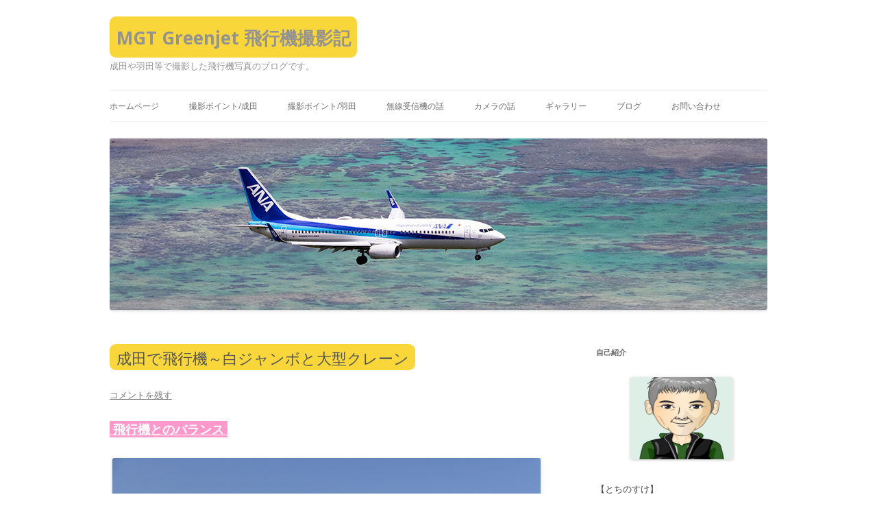

--- FILE ---
content_type: text/html; charset=UTF-8
request_url: http://greenjet.jp/white-jumbo-and-large-crane/
body_size: 15420
content:
<!DOCTYPE html>
<!--[if IE 7]>
<html class="ie ie7" lang="ja">
<![endif]-->
<!--[if IE 8]>
<html class="ie ie8" lang="ja">
<![endif]-->
<!--[if !(IE 7) & !(IE 8)]><!-->
<html lang="ja">
<!--<![endif]-->
<head>
<meta charset="UTF-8" />
<meta name="viewport" content="width=device-width" />
<title>成田で飛行機～白ジャンボと大型クレーン | MGT Greenjet 飛行機撮影記</title>
<link rel="profile" href="http://gmpg.org/xfn/11" />
<link rel="pingback" href="http://greenjet.jp/xmlrpc.php">
<!--[if lt IE 9]>
<script src="http://greenjet.jp/wp-content/themes/twentytwelve/js/html5.js" type="text/javascript"></script>
<![endif]-->
<meta name='robots' content='max-image-preview:large' />
<link rel='dns-prefetch' href='//stats.wp.com' />
<link rel='dns-prefetch' href='//fonts.googleapis.com' />
<link rel='dns-prefetch' href='//v0.wordpress.com' />
<link href='https://fonts.gstatic.com' crossorigin rel='preconnect' />
<link rel="alternate" type="application/rss+xml" title="MGT Greenjet 飛行機撮影記 &raquo; フィード" href="http://greenjet.jp/feed/" />
<link rel="alternate" type="application/rss+xml" title="MGT Greenjet 飛行機撮影記 &raquo; コメントフィード" href="http://greenjet.jp/comments/feed/" />
<link rel="alternate" type="application/rss+xml" title="MGT Greenjet 飛行機撮影記 &raquo; 成田で飛行機～白ジャンボと大型クレーン のコメントのフィード" href="http://greenjet.jp/white-jumbo-and-large-crane/feed/" />
<script type="text/javascript">
window._wpemojiSettings = {"baseUrl":"https:\/\/s.w.org\/images\/core\/emoji\/14.0.0\/72x72\/","ext":".png","svgUrl":"https:\/\/s.w.org\/images\/core\/emoji\/14.0.0\/svg\/","svgExt":".svg","source":{"concatemoji":"http:\/\/greenjet.jp\/wp-includes\/js\/wp-emoji-release.min.js?ver=6.3.7"}};
/*! This file is auto-generated */
!function(i,n){var o,s,e;function c(e){try{var t={supportTests:e,timestamp:(new Date).valueOf()};sessionStorage.setItem(o,JSON.stringify(t))}catch(e){}}function p(e,t,n){e.clearRect(0,0,e.canvas.width,e.canvas.height),e.fillText(t,0,0);var t=new Uint32Array(e.getImageData(0,0,e.canvas.width,e.canvas.height).data),r=(e.clearRect(0,0,e.canvas.width,e.canvas.height),e.fillText(n,0,0),new Uint32Array(e.getImageData(0,0,e.canvas.width,e.canvas.height).data));return t.every(function(e,t){return e===r[t]})}function u(e,t,n){switch(t){case"flag":return n(e,"\ud83c\udff3\ufe0f\u200d\u26a7\ufe0f","\ud83c\udff3\ufe0f\u200b\u26a7\ufe0f")?!1:!n(e,"\ud83c\uddfa\ud83c\uddf3","\ud83c\uddfa\u200b\ud83c\uddf3")&&!n(e,"\ud83c\udff4\udb40\udc67\udb40\udc62\udb40\udc65\udb40\udc6e\udb40\udc67\udb40\udc7f","\ud83c\udff4\u200b\udb40\udc67\u200b\udb40\udc62\u200b\udb40\udc65\u200b\udb40\udc6e\u200b\udb40\udc67\u200b\udb40\udc7f");case"emoji":return!n(e,"\ud83e\udef1\ud83c\udffb\u200d\ud83e\udef2\ud83c\udfff","\ud83e\udef1\ud83c\udffb\u200b\ud83e\udef2\ud83c\udfff")}return!1}function f(e,t,n){var r="undefined"!=typeof WorkerGlobalScope&&self instanceof WorkerGlobalScope?new OffscreenCanvas(300,150):i.createElement("canvas"),a=r.getContext("2d",{willReadFrequently:!0}),o=(a.textBaseline="top",a.font="600 32px Arial",{});return e.forEach(function(e){o[e]=t(a,e,n)}),o}function t(e){var t=i.createElement("script");t.src=e,t.defer=!0,i.head.appendChild(t)}"undefined"!=typeof Promise&&(o="wpEmojiSettingsSupports",s=["flag","emoji"],n.supports={everything:!0,everythingExceptFlag:!0},e=new Promise(function(e){i.addEventListener("DOMContentLoaded",e,{once:!0})}),new Promise(function(t){var n=function(){try{var e=JSON.parse(sessionStorage.getItem(o));if("object"==typeof e&&"number"==typeof e.timestamp&&(new Date).valueOf()<e.timestamp+604800&&"object"==typeof e.supportTests)return e.supportTests}catch(e){}return null}();if(!n){if("undefined"!=typeof Worker&&"undefined"!=typeof OffscreenCanvas&&"undefined"!=typeof URL&&URL.createObjectURL&&"undefined"!=typeof Blob)try{var e="postMessage("+f.toString()+"("+[JSON.stringify(s),u.toString(),p.toString()].join(",")+"));",r=new Blob([e],{type:"text/javascript"}),a=new Worker(URL.createObjectURL(r),{name:"wpTestEmojiSupports"});return void(a.onmessage=function(e){c(n=e.data),a.terminate(),t(n)})}catch(e){}c(n=f(s,u,p))}t(n)}).then(function(e){for(var t in e)n.supports[t]=e[t],n.supports.everything=n.supports.everything&&n.supports[t],"flag"!==t&&(n.supports.everythingExceptFlag=n.supports.everythingExceptFlag&&n.supports[t]);n.supports.everythingExceptFlag=n.supports.everythingExceptFlag&&!n.supports.flag,n.DOMReady=!1,n.readyCallback=function(){n.DOMReady=!0}}).then(function(){return e}).then(function(){var e;n.supports.everything||(n.readyCallback(),(e=n.source||{}).concatemoji?t(e.concatemoji):e.wpemoji&&e.twemoji&&(t(e.twemoji),t(e.wpemoji)))}))}((window,document),window._wpemojiSettings);
</script>
<style type="text/css">
img.wp-smiley,
img.emoji {
	display: inline !important;
	border: none !important;
	box-shadow: none !important;
	height: 1em !important;
	width: 1em !important;
	margin: 0 0.07em !important;
	vertical-align: -0.1em !important;
	background: none !important;
	padding: 0 !important;
}
</style>
	<link rel='stylesheet' id='wp-block-library-css' href='http://greenjet.jp/wp-includes/css/dist/block-library/style.min.css?ver=6.3.7' type='text/css' media='all' />
<style id='wp-block-library-inline-css' type='text/css'>
.has-text-align-justify{text-align:justify;}
</style>
<style id='wp-block-library-theme-inline-css' type='text/css'>
.wp-block-audio figcaption{color:#555;font-size:13px;text-align:center}.is-dark-theme .wp-block-audio figcaption{color:hsla(0,0%,100%,.65)}.wp-block-audio{margin:0 0 1em}.wp-block-code{border:1px solid #ccc;border-radius:4px;font-family:Menlo,Consolas,monaco,monospace;padding:.8em 1em}.wp-block-embed figcaption{color:#555;font-size:13px;text-align:center}.is-dark-theme .wp-block-embed figcaption{color:hsla(0,0%,100%,.65)}.wp-block-embed{margin:0 0 1em}.blocks-gallery-caption{color:#555;font-size:13px;text-align:center}.is-dark-theme .blocks-gallery-caption{color:hsla(0,0%,100%,.65)}.wp-block-image figcaption{color:#555;font-size:13px;text-align:center}.is-dark-theme .wp-block-image figcaption{color:hsla(0,0%,100%,.65)}.wp-block-image{margin:0 0 1em}.wp-block-pullquote{border-bottom:4px solid;border-top:4px solid;color:currentColor;margin-bottom:1.75em}.wp-block-pullquote cite,.wp-block-pullquote footer,.wp-block-pullquote__citation{color:currentColor;font-size:.8125em;font-style:normal;text-transform:uppercase}.wp-block-quote{border-left:.25em solid;margin:0 0 1.75em;padding-left:1em}.wp-block-quote cite,.wp-block-quote footer{color:currentColor;font-size:.8125em;font-style:normal;position:relative}.wp-block-quote.has-text-align-right{border-left:none;border-right:.25em solid;padding-left:0;padding-right:1em}.wp-block-quote.has-text-align-center{border:none;padding-left:0}.wp-block-quote.is-large,.wp-block-quote.is-style-large,.wp-block-quote.is-style-plain{border:none}.wp-block-search .wp-block-search__label{font-weight:700}.wp-block-search__button{border:1px solid #ccc;padding:.375em .625em}:where(.wp-block-group.has-background){padding:1.25em 2.375em}.wp-block-separator.has-css-opacity{opacity:.4}.wp-block-separator{border:none;border-bottom:2px solid;margin-left:auto;margin-right:auto}.wp-block-separator.has-alpha-channel-opacity{opacity:1}.wp-block-separator:not(.is-style-wide):not(.is-style-dots){width:100px}.wp-block-separator.has-background:not(.is-style-dots){border-bottom:none;height:1px}.wp-block-separator.has-background:not(.is-style-wide):not(.is-style-dots){height:2px}.wp-block-table{margin:0 0 1em}.wp-block-table td,.wp-block-table th{word-break:normal}.wp-block-table figcaption{color:#555;font-size:13px;text-align:center}.is-dark-theme .wp-block-table figcaption{color:hsla(0,0%,100%,.65)}.wp-block-video figcaption{color:#555;font-size:13px;text-align:center}.is-dark-theme .wp-block-video figcaption{color:hsla(0,0%,100%,.65)}.wp-block-video{margin:0 0 1em}.wp-block-template-part.has-background{margin-bottom:0;margin-top:0;padding:1.25em 2.375em}
</style>
<link rel='stylesheet' id='mediaelement-css' href='http://greenjet.jp/wp-includes/js/mediaelement/mediaelementplayer-legacy.min.css?ver=4.2.17' type='text/css' media='all' />
<link rel='stylesheet' id='wp-mediaelement-css' href='http://greenjet.jp/wp-includes/js/mediaelement/wp-mediaelement.min.css?ver=6.3.7' type='text/css' media='all' />
<style id='jetpack-sharing-buttons-style-inline-css' type='text/css'>
.jetpack-sharing-buttons__services-list{display:flex;flex-direction:row;flex-wrap:wrap;gap:0;list-style-type:none;margin:5px;padding:0}.jetpack-sharing-buttons__services-list.has-small-icon-size{font-size:12px}.jetpack-sharing-buttons__services-list.has-normal-icon-size{font-size:16px}.jetpack-sharing-buttons__services-list.has-large-icon-size{font-size:24px}.jetpack-sharing-buttons__services-list.has-huge-icon-size{font-size:36px}@media print{.jetpack-sharing-buttons__services-list{display:none!important}}.editor-styles-wrapper .wp-block-jetpack-sharing-buttons{gap:0;padding-inline-start:0}ul.jetpack-sharing-buttons__services-list.has-background{padding:1.25em 2.375em}
</style>
<style id='classic-theme-styles-inline-css' type='text/css'>
/*! This file is auto-generated */
.wp-block-button__link{color:#fff;background-color:#32373c;border-radius:9999px;box-shadow:none;text-decoration:none;padding:calc(.667em + 2px) calc(1.333em + 2px);font-size:1.125em}.wp-block-file__button{background:#32373c;color:#fff;text-decoration:none}
</style>
<style id='global-styles-inline-css' type='text/css'>
body{--wp--preset--color--black: #000000;--wp--preset--color--cyan-bluish-gray: #abb8c3;--wp--preset--color--white: #fff;--wp--preset--color--pale-pink: #f78da7;--wp--preset--color--vivid-red: #cf2e2e;--wp--preset--color--luminous-vivid-orange: #ff6900;--wp--preset--color--luminous-vivid-amber: #fcb900;--wp--preset--color--light-green-cyan: #7bdcb5;--wp--preset--color--vivid-green-cyan: #00d084;--wp--preset--color--pale-cyan-blue: #8ed1fc;--wp--preset--color--vivid-cyan-blue: #0693e3;--wp--preset--color--vivid-purple: #9b51e0;--wp--preset--color--blue: #21759b;--wp--preset--color--dark-gray: #444;--wp--preset--color--medium-gray: #9f9f9f;--wp--preset--color--light-gray: #e6e6e6;--wp--preset--gradient--vivid-cyan-blue-to-vivid-purple: linear-gradient(135deg,rgba(6,147,227,1) 0%,rgb(155,81,224) 100%);--wp--preset--gradient--light-green-cyan-to-vivid-green-cyan: linear-gradient(135deg,rgb(122,220,180) 0%,rgb(0,208,130) 100%);--wp--preset--gradient--luminous-vivid-amber-to-luminous-vivid-orange: linear-gradient(135deg,rgba(252,185,0,1) 0%,rgba(255,105,0,1) 100%);--wp--preset--gradient--luminous-vivid-orange-to-vivid-red: linear-gradient(135deg,rgba(255,105,0,1) 0%,rgb(207,46,46) 100%);--wp--preset--gradient--very-light-gray-to-cyan-bluish-gray: linear-gradient(135deg,rgb(238,238,238) 0%,rgb(169,184,195) 100%);--wp--preset--gradient--cool-to-warm-spectrum: linear-gradient(135deg,rgb(74,234,220) 0%,rgb(151,120,209) 20%,rgb(207,42,186) 40%,rgb(238,44,130) 60%,rgb(251,105,98) 80%,rgb(254,248,76) 100%);--wp--preset--gradient--blush-light-purple: linear-gradient(135deg,rgb(255,206,236) 0%,rgb(152,150,240) 100%);--wp--preset--gradient--blush-bordeaux: linear-gradient(135deg,rgb(254,205,165) 0%,rgb(254,45,45) 50%,rgb(107,0,62) 100%);--wp--preset--gradient--luminous-dusk: linear-gradient(135deg,rgb(255,203,112) 0%,rgb(199,81,192) 50%,rgb(65,88,208) 100%);--wp--preset--gradient--pale-ocean: linear-gradient(135deg,rgb(255,245,203) 0%,rgb(182,227,212) 50%,rgb(51,167,181) 100%);--wp--preset--gradient--electric-grass: linear-gradient(135deg,rgb(202,248,128) 0%,rgb(113,206,126) 100%);--wp--preset--gradient--midnight: linear-gradient(135deg,rgb(2,3,129) 0%,rgb(40,116,252) 100%);--wp--preset--font-size--small: 13px;--wp--preset--font-size--medium: 20px;--wp--preset--font-size--large: 36px;--wp--preset--font-size--x-large: 42px;--wp--preset--spacing--20: 0.44rem;--wp--preset--spacing--30: 0.67rem;--wp--preset--spacing--40: 1rem;--wp--preset--spacing--50: 1.5rem;--wp--preset--spacing--60: 2.25rem;--wp--preset--spacing--70: 3.38rem;--wp--preset--spacing--80: 5.06rem;--wp--preset--shadow--natural: 6px 6px 9px rgba(0, 0, 0, 0.2);--wp--preset--shadow--deep: 12px 12px 50px rgba(0, 0, 0, 0.4);--wp--preset--shadow--sharp: 6px 6px 0px rgba(0, 0, 0, 0.2);--wp--preset--shadow--outlined: 6px 6px 0px -3px rgba(255, 255, 255, 1), 6px 6px rgba(0, 0, 0, 1);--wp--preset--shadow--crisp: 6px 6px 0px rgba(0, 0, 0, 1);}:where(.is-layout-flex){gap: 0.5em;}:where(.is-layout-grid){gap: 0.5em;}body .is-layout-flow > .alignleft{float: left;margin-inline-start: 0;margin-inline-end: 2em;}body .is-layout-flow > .alignright{float: right;margin-inline-start: 2em;margin-inline-end: 0;}body .is-layout-flow > .aligncenter{margin-left: auto !important;margin-right: auto !important;}body .is-layout-constrained > .alignleft{float: left;margin-inline-start: 0;margin-inline-end: 2em;}body .is-layout-constrained > .alignright{float: right;margin-inline-start: 2em;margin-inline-end: 0;}body .is-layout-constrained > .aligncenter{margin-left: auto !important;margin-right: auto !important;}body .is-layout-constrained > :where(:not(.alignleft):not(.alignright):not(.alignfull)){max-width: var(--wp--style--global--content-size);margin-left: auto !important;margin-right: auto !important;}body .is-layout-constrained > .alignwide{max-width: var(--wp--style--global--wide-size);}body .is-layout-flex{display: flex;}body .is-layout-flex{flex-wrap: wrap;align-items: center;}body .is-layout-flex > *{margin: 0;}body .is-layout-grid{display: grid;}body .is-layout-grid > *{margin: 0;}:where(.wp-block-columns.is-layout-flex){gap: 2em;}:where(.wp-block-columns.is-layout-grid){gap: 2em;}:where(.wp-block-post-template.is-layout-flex){gap: 1.25em;}:where(.wp-block-post-template.is-layout-grid){gap: 1.25em;}.has-black-color{color: var(--wp--preset--color--black) !important;}.has-cyan-bluish-gray-color{color: var(--wp--preset--color--cyan-bluish-gray) !important;}.has-white-color{color: var(--wp--preset--color--white) !important;}.has-pale-pink-color{color: var(--wp--preset--color--pale-pink) !important;}.has-vivid-red-color{color: var(--wp--preset--color--vivid-red) !important;}.has-luminous-vivid-orange-color{color: var(--wp--preset--color--luminous-vivid-orange) !important;}.has-luminous-vivid-amber-color{color: var(--wp--preset--color--luminous-vivid-amber) !important;}.has-light-green-cyan-color{color: var(--wp--preset--color--light-green-cyan) !important;}.has-vivid-green-cyan-color{color: var(--wp--preset--color--vivid-green-cyan) !important;}.has-pale-cyan-blue-color{color: var(--wp--preset--color--pale-cyan-blue) !important;}.has-vivid-cyan-blue-color{color: var(--wp--preset--color--vivid-cyan-blue) !important;}.has-vivid-purple-color{color: var(--wp--preset--color--vivid-purple) !important;}.has-black-background-color{background-color: var(--wp--preset--color--black) !important;}.has-cyan-bluish-gray-background-color{background-color: var(--wp--preset--color--cyan-bluish-gray) !important;}.has-white-background-color{background-color: var(--wp--preset--color--white) !important;}.has-pale-pink-background-color{background-color: var(--wp--preset--color--pale-pink) !important;}.has-vivid-red-background-color{background-color: var(--wp--preset--color--vivid-red) !important;}.has-luminous-vivid-orange-background-color{background-color: var(--wp--preset--color--luminous-vivid-orange) !important;}.has-luminous-vivid-amber-background-color{background-color: var(--wp--preset--color--luminous-vivid-amber) !important;}.has-light-green-cyan-background-color{background-color: var(--wp--preset--color--light-green-cyan) !important;}.has-vivid-green-cyan-background-color{background-color: var(--wp--preset--color--vivid-green-cyan) !important;}.has-pale-cyan-blue-background-color{background-color: var(--wp--preset--color--pale-cyan-blue) !important;}.has-vivid-cyan-blue-background-color{background-color: var(--wp--preset--color--vivid-cyan-blue) !important;}.has-vivid-purple-background-color{background-color: var(--wp--preset--color--vivid-purple) !important;}.has-black-border-color{border-color: var(--wp--preset--color--black) !important;}.has-cyan-bluish-gray-border-color{border-color: var(--wp--preset--color--cyan-bluish-gray) !important;}.has-white-border-color{border-color: var(--wp--preset--color--white) !important;}.has-pale-pink-border-color{border-color: var(--wp--preset--color--pale-pink) !important;}.has-vivid-red-border-color{border-color: var(--wp--preset--color--vivid-red) !important;}.has-luminous-vivid-orange-border-color{border-color: var(--wp--preset--color--luminous-vivid-orange) !important;}.has-luminous-vivid-amber-border-color{border-color: var(--wp--preset--color--luminous-vivid-amber) !important;}.has-light-green-cyan-border-color{border-color: var(--wp--preset--color--light-green-cyan) !important;}.has-vivid-green-cyan-border-color{border-color: var(--wp--preset--color--vivid-green-cyan) !important;}.has-pale-cyan-blue-border-color{border-color: var(--wp--preset--color--pale-cyan-blue) !important;}.has-vivid-cyan-blue-border-color{border-color: var(--wp--preset--color--vivid-cyan-blue) !important;}.has-vivid-purple-border-color{border-color: var(--wp--preset--color--vivid-purple) !important;}.has-vivid-cyan-blue-to-vivid-purple-gradient-background{background: var(--wp--preset--gradient--vivid-cyan-blue-to-vivid-purple) !important;}.has-light-green-cyan-to-vivid-green-cyan-gradient-background{background: var(--wp--preset--gradient--light-green-cyan-to-vivid-green-cyan) !important;}.has-luminous-vivid-amber-to-luminous-vivid-orange-gradient-background{background: var(--wp--preset--gradient--luminous-vivid-amber-to-luminous-vivid-orange) !important;}.has-luminous-vivid-orange-to-vivid-red-gradient-background{background: var(--wp--preset--gradient--luminous-vivid-orange-to-vivid-red) !important;}.has-very-light-gray-to-cyan-bluish-gray-gradient-background{background: var(--wp--preset--gradient--very-light-gray-to-cyan-bluish-gray) !important;}.has-cool-to-warm-spectrum-gradient-background{background: var(--wp--preset--gradient--cool-to-warm-spectrum) !important;}.has-blush-light-purple-gradient-background{background: var(--wp--preset--gradient--blush-light-purple) !important;}.has-blush-bordeaux-gradient-background{background: var(--wp--preset--gradient--blush-bordeaux) !important;}.has-luminous-dusk-gradient-background{background: var(--wp--preset--gradient--luminous-dusk) !important;}.has-pale-ocean-gradient-background{background: var(--wp--preset--gradient--pale-ocean) !important;}.has-electric-grass-gradient-background{background: var(--wp--preset--gradient--electric-grass) !important;}.has-midnight-gradient-background{background: var(--wp--preset--gradient--midnight) !important;}.has-small-font-size{font-size: var(--wp--preset--font-size--small) !important;}.has-medium-font-size{font-size: var(--wp--preset--font-size--medium) !important;}.has-large-font-size{font-size: var(--wp--preset--font-size--large) !important;}.has-x-large-font-size{font-size: var(--wp--preset--font-size--x-large) !important;}
.wp-block-navigation a:where(:not(.wp-element-button)){color: inherit;}
:where(.wp-block-post-template.is-layout-flex){gap: 1.25em;}:where(.wp-block-post-template.is-layout-grid){gap: 1.25em;}
:where(.wp-block-columns.is-layout-flex){gap: 2em;}:where(.wp-block-columns.is-layout-grid){gap: 2em;}
.wp-block-pullquote{font-size: 1.5em;line-height: 1.6;}
</style>
<link rel='stylesheet' id='contact-form-7-css' href='http://greenjet.jp/wp-content/plugins/contact-form-7/includes/css/styles.css?ver=5.9.8' type='text/css' media='all' />
<link rel='stylesheet' id='orbisius_ct_twentytwelve_child_theme_parent_style-css' href='http://greenjet.jp/wp-content/themes/twentytwelve/style.css?ver=3.5' type='text/css' media='all' />
<link rel='stylesheet' id='orbisius_ct_twentytwelve_child_theme_parent_style_child_style-css' href='http://greenjet.jp/wp-content/themes/twentytwelve-child-theme/style.css?ver=3.0' type='text/css' media='all' />
<link rel='stylesheet' id='twentytwelve-fonts-css' href='https://fonts.googleapis.com/css?family=Open+Sans%3A400italic%2C700italic%2C400%2C700&#038;subset=latin%2Clatin-ext&#038;display=fallback' type='text/css' media='all' />
<link rel='stylesheet' id='twentytwelve-style-css' href='http://greenjet.jp/wp-content/themes/twentytwelve-child-theme/style.css?ver=20190507' type='text/css' media='all' />
<link rel='stylesheet' id='twentytwelve-block-style-css' href='http://greenjet.jp/wp-content/themes/twentytwelve/css/blocks.css?ver=20190406' type='text/css' media='all' />
<!--[if lt IE 9]>
<link rel='stylesheet' id='twentytwelve-ie-css' href='http://greenjet.jp/wp-content/themes/twentytwelve/css/ie.css?ver=20150214' type='text/css' media='all' />
<![endif]-->
<link rel='stylesheet' id='recent-posts-widget-with-thumbnails-public-style-css' href='http://greenjet.jp/wp-content/plugins/recent-posts-widget-with-thumbnails/public.css?ver=7.1.1' type='text/css' media='all' />
<style id='akismet-widget-style-inline-css' type='text/css'>

			.a-stats {
				--akismet-color-mid-green: #357b49;
				--akismet-color-white: #fff;
				--akismet-color-light-grey: #f6f7f7;

				max-width: 350px;
				width: auto;
			}

			.a-stats * {
				all: unset;
				box-sizing: border-box;
			}

			.a-stats strong {
				font-weight: 600;
			}

			.a-stats a.a-stats__link,
			.a-stats a.a-stats__link:visited,
			.a-stats a.a-stats__link:active {
				background: var(--akismet-color-mid-green);
				border: none;
				box-shadow: none;
				border-radius: 8px;
				color: var(--akismet-color-white);
				cursor: pointer;
				display: block;
				font-family: -apple-system, BlinkMacSystemFont, 'Segoe UI', 'Roboto', 'Oxygen-Sans', 'Ubuntu', 'Cantarell', 'Helvetica Neue', sans-serif;
				font-weight: 500;
				padding: 12px;
				text-align: center;
				text-decoration: none;
				transition: all 0.2s ease;
			}

			/* Extra specificity to deal with TwentyTwentyOne focus style */
			.widget .a-stats a.a-stats__link:focus {
				background: var(--akismet-color-mid-green);
				color: var(--akismet-color-white);
				text-decoration: none;
			}

			.a-stats a.a-stats__link:hover {
				filter: brightness(110%);
				box-shadow: 0 4px 12px rgba(0, 0, 0, 0.06), 0 0 2px rgba(0, 0, 0, 0.16);
			}

			.a-stats .count {
				color: var(--akismet-color-white);
				display: block;
				font-size: 1.5em;
				line-height: 1.4;
				padding: 0 13px;
				white-space: nowrap;
			}
		
</style>
<link rel='stylesheet' id='social-logos-css' href='http://greenjet.jp/wp-content/plugins/jetpack/_inc/social-logos/social-logos.min.css?ver=13.2.3' type='text/css' media='all' />
<link rel='stylesheet' id='jetpack_css-css' href='http://greenjet.jp/wp-content/plugins/jetpack/css/jetpack.css?ver=13.2.3' type='text/css' media='all' />
<script type='text/javascript' id='jetpack_related-posts-js-extra'>
/* <![CDATA[ */
var related_posts_js_options = {"post_heading":"h4"};
/* ]]> */
</script>
<script type='text/javascript' src='http://greenjet.jp/wp-content/plugins/jetpack/_inc/build/related-posts/related-posts.min.js?ver=20240116' id='jetpack_related-posts-js'></script>
<script type='text/javascript' src='http://greenjet.jp/wp-includes/js/jquery/jquery.min.js?ver=3.7.0' id='jquery-core-js'></script>
<script type='text/javascript' src='http://greenjet.jp/wp-includes/js/jquery/jquery-migrate.min.js?ver=3.4.1' id='jquery-migrate-js'></script>
<link rel="https://api.w.org/" href="http://greenjet.jp/wp-json/" /><link rel="alternate" type="application/json" href="http://greenjet.jp/wp-json/wp/v2/posts/34163" /><link rel="EditURI" type="application/rsd+xml" title="RSD" href="http://greenjet.jp/xmlrpc.php?rsd" />
<meta name="generator" content="WordPress 6.3.7" />
<link rel="canonical" href="http://greenjet.jp/white-jumbo-and-large-crane/" />
<link rel='shortlink' href='https://wp.me/p8E8Ho-8T1' />
<link rel="alternate" type="application/json+oembed" href="http://greenjet.jp/wp-json/oembed/1.0/embed?url=http%3A%2F%2Fgreenjet.jp%2Fwhite-jumbo-and-large-crane%2F" />
<link rel="alternate" type="text/xml+oembed" href="http://greenjet.jp/wp-json/oembed/1.0/embed?url=http%3A%2F%2Fgreenjet.jp%2Fwhite-jumbo-and-large-crane%2F&#038;format=xml" />

<!-- This site is using AdRotate v5.13.7 to display their advertisements - https://ajdg.solutions/ -->
<!-- AdRotate CSS -->
<style type="text/css" media="screen">
	.g { margin:0px; padding:0px; overflow:hidden; line-height:1; zoom:1; }
	.g img { height:auto; }
	.g-col { position:relative; float:left; }
	.g-col:first-child { margin-left: 0; }
	.g-col:last-child { margin-right: 0; }
	.g-3 { min-width:0px; max-width:2400px; }
	.b-3 { margin:0px 0px 0px 0px; }
	@media only screen and (max-width: 480px) {
		.g-col, .g-dyn, .g-single { width:100%; margin-left:0; margin-right:0; }
	}
</style>
<!-- /AdRotate CSS -->

	<link rel="preconnect" href="https://fonts.googleapis.com">
	<link rel="preconnect" href="https://fonts.gstatic.com">
	
<style>
.scroll-back-to-top-wrapper {
    position: fixed;
	opacity: 0;
	visibility: hidden;
	overflow: hidden;
	text-align: center;
	z-index: 99999999;
	font-size: 12px;
    background-color: #777777;
	color: #eeeeee;
	width: 50px;
	height: 48px;
	line-height: 48px;
	right: 30px;
	bottom: 30px;
	padding-top: 2px;
	border-top-left-radius: 10px;
	border-top-right-radius: 10px;
	border-bottom-right-radius: 10px;
	border-bottom-left-radius: 10px;
	-webkit-transition: all 0.5s ease-in-out;
	-moz-transition: all 0.5s ease-in-out;
	-ms-transition: all 0.5s ease-in-out;
	-o-transition: all 0.5s ease-in-out;
	transition: all 0.5s ease-in-out;
}
.scroll-back-to-top-wrapper:hover {
	background-color: #888888;
  color: #eeeeee;
}
.scroll-back-to-top-wrapper.show {
    visibility:visible;
    cursor:pointer;
	opacity: 1.0;
}
.scroll-back-to-top-wrapper i.fa {
	line-height: inherit;
}
.scroll-back-to-top-wrapper .fa-lg {
	vertical-align: 0;
}
</style>	<style>img#wpstats{display:none}</style>
			<style type="text/css" id="twentytwelve-header-css">
			.site-header h1 a,
		.site-header h2 {
			color: #939393;
		}
		</style>
	<style type="text/css" id="custom-background-css">
body.custom-background { background-color: #ffffff; }
</style>
	
<!-- Jetpack Open Graph Tags -->
<meta property="og:type" content="article" />
<meta property="og:title" content="成田で飛行機～白ジャンボと大型クレーン" />
<meta property="og:url" content="http://greenjet.jp/white-jumbo-and-large-crane/" />
<meta property="og:description" content=" 飛行機とのバランス  道路沿いで体を休める大型クレーン。ちょうど白ジャンボが降りてくるタイミング。この場所で&hellip;" />
<meta property="article:published_time" content="2024-05-20T11:59:35+00:00" />
<meta property="article:modified_time" content="2024-05-20T09:39:11+00:00" />
<meta property="og:site_name" content="MGT Greenjet 飛行機撮影記" />
<meta property="og:image" content="http://greenjet.jp/wp-content/uploads/2024/05/3L0A3594-Edit.jpg" />
<meta property="og:image:width" content="800" />
<meta property="og:image:height" content="534" />
<meta property="og:image:alt" content="成田で飛行機～白ジャンボと大型クレーン" />
<meta property="og:locale" content="ja_JP" />
<meta name="twitter:text:title" content="成田で飛行機～白ジャンボと大型クレーン" />
<meta name="twitter:image" content="http://greenjet.jp/wp-content/uploads/2024/05/3L0A3594-Edit.jpg?w=640" />
<meta name="twitter:image:alt" content="成田で飛行機～白ジャンボと大型クレーン" />
<meta name="twitter:card" content="summary_large_image" />

<!-- End Jetpack Open Graph Tags -->
<style id="sccss"></style>	<style id="egf-frontend-styles" type="text/css">
		h1 {background-color: #f9d73b;display: inline-block;color: #565656;font-size: 16px;line-height: 0.8;padding-top: 7px;padding-bottom: 5px;padding-left: 10px;padding-right: 9px;border-top-left-radius: 9px;border-top-right-radius: 9px;border-bottom-right-radius: 9px;border-bottom-left-radius: 9px;} p {color: #565656;} h2 {} h3 {} h4 {} h5 {} h6 {} 	</style>
	</head>

<body class="post-template-default single single-post postid-34163 single-format-standard custom-background wp-embed-responsive custom-background-white custom-font-enabled single-author">
<div id="page" class="hfeed site">
	<header id="masthead" class="site-header" role="banner">
		<hgroup>
			<h1 class="site-title"><a href="http://greenjet.jp/" title="MGT Greenjet 飛行機撮影記" rel="home">MGT Greenjet 飛行機撮影記</a></h1>
			<h2 class="site-description">成田や羽田等で撮影した飛行機写真のブログです。</h2>
		</hgroup>

		<nav id="site-navigation" class="main-navigation" role="navigation">
			<button class="menu-toggle">メニュー</button>
			<a class="assistive-text" href="#content" title="コンテンツへスキップ">コンテンツへスキップ</a>
			<div class="menu-%e6%88%90%e7%94%b0-container"><ul id="menu-%e6%88%90%e7%94%b0" class="nav-menu"><li id="menu-item-14907" class="menu-item menu-item-type-post_type menu-item-object-page menu-item-14907"><a href="http://greenjet.jp/home2/home/">ホームページ</a></li>
<li id="menu-item-8015" class="menu-item menu-item-type-post_type menu-item-object-page menu-item-8015"><a href="http://greenjet.jp/home2-narita/">撮影ポイント/成田</a></li>
<li id="menu-item-8630" class="menu-item menu-item-type-post_type menu-item-object-page menu-item-8630"><a href="http://greenjet.jp/photopoint-of-haneda/">撮影ポイント/羽田</a></li>
<li id="menu-item-15036" class="menu-item menu-item-type-post_type menu-item-object-page menu-item-15036"><a href="http://greenjet.jp/about-airband-receiver-2/">無線受信機の話</a></li>
<li id="menu-item-15067" class="menu-item menu-item-type-post_type menu-item-object-page menu-item-15067"><a href="http://greenjet.jp/about-camera/">カメラの話</a></li>
<li id="menu-item-13067" class="menu-item menu-item-type-post_type menu-item-object-page menu-item-13067"><a href="http://greenjet.jp/home2/gallery/">ギャラリー</a></li>
<li id="menu-item-66" class="menu-item menu-item-type-post_type menu-item-object-page current_page_parent menu-item-66"><a href="http://greenjet.jp/%e3%83%96%e3%83%ad%e3%82%b0/">ブログ</a></li>
<li id="menu-item-443" class="menu-item menu-item-type-post_type menu-item-object-page menu-item-443"><a href="http://greenjet.jp/contact-form/">お問い合わせ</a></li>
</ul></div>		</nav><!-- #site-navigation -->

				<a href="http://greenjet.jp/"><img src="http://greenjet.jp/wp-content/uploads/2021/07/cropped-3L0A5144-Edit-hed.jpg" class="header-image" width="960" height="250" alt="MGT Greenjet 飛行機撮影記" /></a>
			</header><!-- #masthead -->

	<div id="main" class="wrapper">

	<div id="primary" class="site-content">
		<div id="content" role="main">

			
				
	<article id="post-34163" class="post-34163 post type-post status-publish format-standard hentry category-narita">
				<header class="entry-header">
			
						<h1 class="entry-title">成田で飛行機～白ジャンボと大型クレーン</h1>
										<div class="comments-link">
					<a href="http://greenjet.jp/white-jumbo-and-large-crane/#respond"><span class="leave-reply">コメントを残す</span></a>				</div><!-- .comments-link -->
					</header><!-- .entry-header -->

				<div class="entry-content">
			<h2 style="text-align: left;"><span style="text-decoration: underline;"><span style="background-color: #ff99cc; color: #ffffff; text-decoration: underline;"> 飛行機とのバランス </span></span></h2>
<div id="attachment_34164" style="width: 810px" class="wp-caption alignnone"><img aria-describedby="caption-attachment-34164" decoding="async" fetchpriority="high" class="size-full wp-image-34164" src="http://greenjet.jp/wp-content/uploads/2024/05/3L0A3594-Edit.jpg" alt="成田で飛行機～白ジャンボと大型クレーン" width="800" height="534" srcset="http://greenjet.jp/wp-content/uploads/2024/05/3L0A3594-Edit.jpg 800w, http://greenjet.jp/wp-content/uploads/2024/05/3L0A3594-Edit-300x200.jpg 300w, http://greenjet.jp/wp-content/uploads/2024/05/3L0A3594-Edit-768x513.jpg 768w, http://greenjet.jp/wp-content/uploads/2024/05/3L0A3594-Edit-624x417.jpg 624w" sizes="(max-width: 800px) 100vw, 800px" /><p id="caption-attachment-34164" class="wp-caption-text">CANON EOS R5･RF24-105mm F4L IS USM･F8.0･1/1000秒･ISO800</div>
<p>道路沿いで体を休める大型クレーン。ちょうど白ジャンボが降りてくるタイミング。この場所でコイツに絡める飛行機はコレしかないと思った。大型飛行機とのバランスはバッチリ。いいところにいてくれたモンだ。
<p>この写真の撮影ポイント・・・<a href="http://greenjet.jp/photospot-of-narita-22/">RWY16Lエンド</a><br />
<a href="http://greenjet.jp/home2-narita/">成田の飛行機撮影ポイントを見る</a>
<!-- Either there are no banners, they are disabled or none qualified for this location! --><div class="sharedaddy sd-sharing-enabled"><div class="robots-nocontent sd-block sd-social sd-social-icon sd-sharing"><h3 class="sd-title">共有:</h3><div class="sd-content"><ul><li class="share-twitter"><a rel="nofollow noopener noreferrer" data-shared="sharing-twitter-34163" class="share-twitter sd-button share-icon no-text" href="http://greenjet.jp/white-jumbo-and-large-crane/?share=twitter" target="_blank" title="クリックして Twitter で共有" ><span></span><span class="sharing-screen-reader-text">クリックして Twitter で共有 (新しいウィンドウで開きます)</span></a></li><li class="share-facebook"><a rel="nofollow noopener noreferrer" data-shared="sharing-facebook-34163" class="share-facebook sd-button share-icon no-text" href="http://greenjet.jp/white-jumbo-and-large-crane/?share=facebook" target="_blank" title="Facebook で共有するにはクリックしてください" ><span></span><span class="sharing-screen-reader-text">Facebook で共有するにはクリックしてください (新しいウィンドウで開きます)</span></a></li><li class="share-end"></li></ul></div></div></div>
<div id='jp-relatedposts' class='jp-relatedposts' >
	<h3 class="jp-relatedposts-headline"><em>関連</em></h3>
</div>					</div><!-- .entry-content -->
		
		<footer class="entry-meta">
			カテゴリー: <a href="http://greenjet.jp/category/narita/" rel="category tag">成田で撮影した飛行機</a> | 投稿日: <a href="http://greenjet.jp/white-jumbo-and-large-crane/" title="8:59 PM" rel="bookmark"><time class="entry-date" datetime="2024-05-20T20:59:35+09:00">2024年5月20日</time></a> | <span class="by-author">投稿者: <span class="author vcard"><a class="url fn n" href="http://greenjet.jp/author/a-tochigi11421/" title="a-tochigi11421 の投稿をすべて表示" rel="author">a-tochigi11421</a></span></span>								</footer><!-- .entry-meta -->
	</article><!-- #post -->

				<nav class="nav-single">
					<h3 class="assistive-text">投稿ナビゲーション</h3>
					<span class="nav-previous"><a href="http://greenjet.jp/honu3-on-sakuranoyama-at-night/" rel="prev"><span class="meta-nav">&larr;</span> 成田で飛行機～夜のさくらの山にホヌ3号機</a></span>
					<span class="nav-next"><a href="http://greenjet.jp/from-beyond-the-giant-tree/" rel="next">成田で飛行機～巨木の向こうからFedEx <span class="meta-nav">&rarr;</span></a></span>
				</nav><!-- .nav-single -->

				
<div id="comments" class="comments-area">

	
	
		<div id="respond" class="comment-respond">
		<h3 id="reply-title" class="comment-reply-title">コメントを残す <small><a rel="nofollow" id="cancel-comment-reply-link" href="/white-jumbo-and-large-crane/#respond" style="display:none;">コメントをキャンセル</a></small></h3><form action="http://greenjet.jp/wp-comments-post.php" method="post" id="commentform" class="comment-form"><p class="comment-notes"><span id="email-notes">メールアドレスが公開されることはありません。</span> <span class="required-field-message"><span class="required">※</span> が付いている欄は必須項目です</span></p><p class="comment-form-comment"><label for="comment">コメント <span class="required">※</span></label> <textarea id="comment" name="comment" cols="45" rows="8" maxlength="65525" required="required"></textarea></p><p class="comment-form-author"><label for="author">名前 <span class="required">※</span></label> <input id="author" name="author" type="text" value="" size="30" maxlength="245" autocomplete="name" required="required" /></p>
<p class="comment-form-email"><label for="email">メール <span class="required">※</span></label> <input id="email" name="email" type="text" value="" size="30" maxlength="100" aria-describedby="email-notes" autocomplete="email" required="required" /></p>
<p class="comment-form-url"><label for="url">サイト</label> <input id="url" name="url" type="text" value="" size="30" maxlength="200" autocomplete="url" /></p>
<p class="comment-subscription-form"><input type="checkbox" name="subscribe_comments" id="subscribe_comments" value="subscribe" style="width: auto; -moz-appearance: checkbox; -webkit-appearance: checkbox;" /> <label class="subscribe-label" id="subscribe-label" for="subscribe_comments">新しいコメントをメールで通知</label></p><p class="comment-subscription-form"><input type="checkbox" name="subscribe_blog" id="subscribe_blog" value="subscribe" style="width: auto; -moz-appearance: checkbox; -webkit-appearance: checkbox;" /> <label class="subscribe-label" id="subscribe-blog-label" for="subscribe_blog">新しい投稿をメールで受け取る</label></p><p class="form-submit"><input name="submit" type="submit" id="submit" class="submit" value="コメントを送信" /> <input type='hidden' name='comment_post_ID' value='34163' id='comment_post_ID' />
<input type='hidden' name='comment_parent' id='comment_parent' value='0' />
</p><p style="display: none;"><input type="hidden" id="akismet_comment_nonce" name="akismet_comment_nonce" value="d1ec6376cc" /></p><p style="display: none !important;" class="akismet-fields-container" data-prefix="ak_"><label>&#916;<textarea name="ak_hp_textarea" cols="45" rows="8" maxlength="100"></textarea></label><input type="hidden" id="ak_js_1" name="ak_js" value="74"/><script>document.getElementById( "ak_js_1" ).setAttribute( "value", ( new Date() ).getTime() );</script></p></form>	</div><!-- #respond -->
	<p class="akismet_comment_form_privacy_notice">This site uses Akismet to reduce spam. <a href="https://akismet.com/privacy/" target="_blank" rel="nofollow noopener">Learn how your comment data is processed.</a></p>
</div><!-- #comments .comments-area -->

			
		</div><!-- #content -->
	</div><!-- #primary -->


			<div id="secondary" class="widget-area" role="complementary">
			<aside id="text-6" class="widget widget_text"><h3 class="widget-title">自己紹介</h3>			<div class="textwidget"><center><img src="http://greenjet.jp/wp-content/uploads/2017/10/photo2.png" align="center" width="150" height="120"></center>
<br>
【とちのすけ】
<br>
今日は。当ブログへアクセス頂き有難うございます。
千葉県在住の飛行機好きオヤジです。
主に成田や羽田で飛行機を撮影しています。
当ブログを通じ、飛行機好きや写真好きの皆さまと交流できましたら嬉しく思います。
</div>
		</aside><aside id="recent-posts-widget-with-thumbnails-2" class="widget recent-posts-widget-with-thumbnails">
<div id="rpwwt-recent-posts-widget-with-thumbnails-2" class="rpwwt-widget">
<h3 class="widget-title">最新記事</h3>
	<ul>
		<li><a href="http://greenjet.jp/gate-bridge-and-the-blue-a350/"><img width="247" height="165" src="http://greenjet.jp/wp-content/uploads/2025/03/3L0A6973-Edit.jpg" class="attachment-250x165 size-250x165 wp-post-image" alt="羽田で飛行機～ゲートブリッジと青いA350" decoding="async" loading="lazy" srcset="http://greenjet.jp/wp-content/uploads/2025/03/3L0A6973-Edit.jpg 800w, http://greenjet.jp/wp-content/uploads/2025/03/3L0A6973-Edit-300x200.jpg 300w, http://greenjet.jp/wp-content/uploads/2025/03/3L0A6973-Edit-768x513.jpg 768w, http://greenjet.jp/wp-content/uploads/2025/03/3L0A6973-Edit-624x417.jpg 624w" sizes="(max-width: 247px) 100vw, 247px" /><span class="rpwwt-post-title">羽田で飛行機～ゲートブリッジと青いA350</span></a><div class="rpwwt-post-date">2025年3月27日</div></li>
		<li><a href="http://greenjet.jp/see-new-luft-jumbo-from-below/"><img width="247" height="165" src="http://greenjet.jp/wp-content/uploads/2025/03/3L0A6897-Edit.jpg" class="attachment-250x165 size-250x165 wp-post-image" alt="羽田で飛行機～下から見たいニュールフトジャンボ" decoding="async" loading="lazy" srcset="http://greenjet.jp/wp-content/uploads/2025/03/3L0A6897-Edit.jpg 800w, http://greenjet.jp/wp-content/uploads/2025/03/3L0A6897-Edit-300x200.jpg 300w, http://greenjet.jp/wp-content/uploads/2025/03/3L0A6897-Edit-768x513.jpg 768w, http://greenjet.jp/wp-content/uploads/2025/03/3L0A6897-Edit-624x417.jpg 624w" sizes="(max-width: 247px) 100vw, 247px" /><span class="rpwwt-post-title">羽田で飛行機～下から見たいニュールフトジャンボ</span></a><div class="rpwwt-post-date">2025年3月25日</div></li>
		<li><a href="http://greenjet.jp/new-luft-a350-lineup/"><img width="247" height="165" src="http://greenjet.jp/wp-content/uploads/2025/03/3L0A6922-Edit.jpg" class="attachment-250x165 size-250x165 wp-post-image" alt="羽田で飛行機～ニュールフトA350ラインアップ" decoding="async" loading="lazy" srcset="http://greenjet.jp/wp-content/uploads/2025/03/3L0A6922-Edit.jpg 800w, http://greenjet.jp/wp-content/uploads/2025/03/3L0A6922-Edit-300x200.jpg 300w, http://greenjet.jp/wp-content/uploads/2025/03/3L0A6922-Edit-768x513.jpg 768w, http://greenjet.jp/wp-content/uploads/2025/03/3L0A6922-Edit-624x417.jpg 624w" sizes="(max-width: 247px) 100vw, 247px" /><span class="rpwwt-post-title">羽田で飛行機～ニュールフトA350ラインアップ</span></a><div class="rpwwt-post-date">2025年3月24日</div></li>
		<li><a href="http://greenjet.jp/to-rwy22-jal-a350/"><img width="247" height="165" src="http://greenjet.jp/wp-content/uploads/2025/03/3L0A6924-Edit.jpg" class="attachment-250x165 size-250x165 wp-post-image" alt="羽田で飛行機～RWY22へ！JAL A350" decoding="async" loading="lazy" srcset="http://greenjet.jp/wp-content/uploads/2025/03/3L0A6924-Edit.jpg 800w, http://greenjet.jp/wp-content/uploads/2025/03/3L0A6924-Edit-300x200.jpg 300w, http://greenjet.jp/wp-content/uploads/2025/03/3L0A6924-Edit-768x513.jpg 768w, http://greenjet.jp/wp-content/uploads/2025/03/3L0A6924-Edit-624x417.jpg 624w" sizes="(max-width: 247px) 100vw, 247px" /><span class="rpwwt-post-title">羽田で飛行機～RWY22へ！JAL A350</span></a><div class="rpwwt-post-date">2025年3月23日</div></li>
		<li><a href="http://greenjet.jp/ita-a350-at-the-back-of-the-slope/"><img width="248" height="165" src="http://greenjet.jp/wp-content/uploads/2025/03/3L0A6907-Edit.jpg" class="attachment-250x165 size-250x165 wp-post-image" alt="羽田で飛行機～スロープの奥にITA A350" decoding="async" loading="lazy" srcset="http://greenjet.jp/wp-content/uploads/2025/03/3L0A6907-Edit.jpg 800w, http://greenjet.jp/wp-content/uploads/2025/03/3L0A6907-Edit-300x200.jpg 300w, http://greenjet.jp/wp-content/uploads/2025/03/3L0A6907-Edit-768x512.jpg 768w, http://greenjet.jp/wp-content/uploads/2025/03/3L0A6907-Edit-624x416.jpg 624w" sizes="(max-width: 248px) 100vw, 248px" /><span class="rpwwt-post-title">羽田で飛行機～スロープの奥にITA A350</span></a><div class="rpwwt-post-date">2025年3月21日</div></li>
		<li><a href="http://greenjet.jp/big-city-and-united-new-777/"><img width="247" height="165" src="http://greenjet.jp/wp-content/uploads/2025/03/3L0A6949-Edit.jpg" class="attachment-250x165 size-250x165 wp-post-image" alt="羽田で飛行機～大都会とユナイテッドNew777" decoding="async" loading="lazy" srcset="http://greenjet.jp/wp-content/uploads/2025/03/3L0A6949-Edit.jpg 800w, http://greenjet.jp/wp-content/uploads/2025/03/3L0A6949-Edit-300x200.jpg 300w, http://greenjet.jp/wp-content/uploads/2025/03/3L0A6949-Edit-768x513.jpg 768w, http://greenjet.jp/wp-content/uploads/2025/03/3L0A6949-Edit-624x417.jpg 624w" sizes="(max-width: 247px) 100vw, 247px" /><span class="rpwwt-post-title">羽田で飛行機～大都会とユナイテッドNew777</span></a><div class="rpwwt-post-date">2025年3月20日</div></li>
		<li><a href="http://greenjet.jp/triple-buttocks-are-beautiful/"><img width="248" height="165" src="http://greenjet.jp/wp-content/uploads/2025/03/3L0A6934-Edit.jpg" class="attachment-250x165 size-250x165 wp-post-image" alt="羽田で飛行機～トリプルのお尻が美しい" decoding="async" loading="lazy" srcset="http://greenjet.jp/wp-content/uploads/2025/03/3L0A6934-Edit.jpg 800w, http://greenjet.jp/wp-content/uploads/2025/03/3L0A6934-Edit-300x200.jpg 300w, http://greenjet.jp/wp-content/uploads/2025/03/3L0A6934-Edit-768x512.jpg 768w, http://greenjet.jp/wp-content/uploads/2025/03/3L0A6934-Edit-624x416.jpg 624w" sizes="(max-width: 248px) 100vw, 248px" /><span class="rpwwt-post-title">羽田で飛行機～トリプルのお尻が美しい</span></a><div class="rpwwt-post-date">2025年3月19日</div></li>
	</ul>
</div><!-- .rpwwt-widget -->
</aside><aside id="categories-2" class="widget widget_categories"><h3 class="widget-title">カテゴリー</h3>
			<ul>
					<li class="cat-item cat-item-3"><a href="http://greenjet.jp/category/narita/">成田で撮影した飛行機</a>
</li>
	<li class="cat-item cat-item-4"><a href="http://greenjet.jp/category/haneda/">羽田で撮影した飛行機</a>
</li>
	<li class="cat-item cat-item-6"><a href="http://greenjet.jp/category/expedition/">遠征で撮影した飛行機</a>
</li>
	<li class="cat-item cat-item-7"><a href="http://greenjet.jp/category/camera/">カメラの話</a>
</li>
	<li class="cat-item cat-item-8"><a href="http://greenjet.jp/category/radio-receiver/">無線受信機の話</a>
</li>
	<li class="cat-item cat-item-9"><a href="http://greenjet.jp/category/point-of-narita/">飛行機撮影ポイント 成田編</a>
</li>
	<li class="cat-item cat-item-10"><a href="http://greenjet.jp/category/point-of-haneda/">飛行機撮影ポイント 羽田編</a>
</li>
	<li class="cat-item cat-item-11"><a href="http://greenjet.jp/category/%e9%a3%9b%e8%a1%8c%e6%a9%9f%e6%92%ae%e5%bd%b1%e3%83%9d%e3%82%a4%e3%83%b3%e3%83%88-%e7%a6%8f%e5%b2%a1%e7%b7%a8/">飛行機撮影ポイント 福岡編</a>
</li>
			</ul>

			</aside><aside id="search-2" class="widget widget_search"><h3 class="widget-title">MGT Greenjet 飛行機撮影記</h3><form role="search" method="get" id="searchform" class="searchform" action="http://greenjet.jp/">
				<div>
					<label class="screen-reader-text" for="s">検索:</label>
					<input type="text" value="" name="s" id="s" />
					<input type="submit" id="searchsubmit" value="検索" />
				</div>
			</form></aside>		</div><!-- #secondary -->
		</div><!-- #main .wrapper -->
	<footer id="colophon" role="contentinfo">
		<div class="site-info">
									<a href="https://ja.wordpress.org/" class="imprint" title="セマンティックなパブリッシングツール">
				Proudly powered by WordPress			</a>
		</div><!-- .site-info -->
	</footer><!-- #colophon -->
</div><!-- #page -->

<div class="scroll-back-to-top-wrapper">
	<span class="scroll-back-to-top-inner">
					ページトップへ戻る			</span>
</div>
	<script type="text/javascript">
		window.WPCOM_sharing_counts = {"http:\/\/greenjet.jp\/white-jumbo-and-large-crane\/":34163};
	</script>
				<script type='text/javascript' id='adrotate-clicker-js-extra'>
/* <![CDATA[ */
var click_object = {"ajax_url":"http:\/\/greenjet.jp\/wp-admin\/admin-ajax.php"};
/* ]]> */
</script>
<script type='text/javascript' src='http://greenjet.jp/wp-content/plugins/adrotate/library/jquery.clicker.js' id='adrotate-clicker-js'></script>
<script type='text/javascript' src='http://greenjet.jp/wp-includes/js/dist/vendor/wp-polyfill-inert.min.js?ver=3.1.2' id='wp-polyfill-inert-js'></script>
<script type='text/javascript' src='http://greenjet.jp/wp-includes/js/dist/vendor/regenerator-runtime.min.js?ver=0.13.11' id='regenerator-runtime-js'></script>
<script type='text/javascript' src='http://greenjet.jp/wp-includes/js/dist/vendor/wp-polyfill.min.js?ver=3.15.0' id='wp-polyfill-js'></script>
<script type='text/javascript' src='http://greenjet.jp/wp-includes/js/dist/hooks.min.js?ver=c6aec9a8d4e5a5d543a1' id='wp-hooks-js'></script>
<script type='text/javascript' src='http://greenjet.jp/wp-includes/js/dist/i18n.min.js?ver=7701b0c3857f914212ef' id='wp-i18n-js'></script>
<script id="wp-i18n-js-after" type="text/javascript">
wp.i18n.setLocaleData( { 'text direction\u0004ltr': [ 'ltr' ] } );
</script>
<script type='text/javascript' src='http://greenjet.jp/wp-content/plugins/contact-form-7/includes/swv/js/index.js?ver=5.9.8' id='swv-js'></script>
<script type='text/javascript' id='contact-form-7-js-extra'>
/* <![CDATA[ */
var wpcf7 = {"api":{"root":"http:\/\/greenjet.jp\/wp-json\/","namespace":"contact-form-7\/v1"}};
/* ]]> */
</script>
<script type='text/javascript' id='contact-form-7-js-translations'>
( function( domain, translations ) {
	var localeData = translations.locale_data[ domain ] || translations.locale_data.messages;
	localeData[""].domain = domain;
	wp.i18n.setLocaleData( localeData, domain );
} )( "contact-form-7", {"translation-revision-date":"2024-07-17 08:16:16+0000","generator":"GlotPress\/4.0.1","domain":"messages","locale_data":{"messages":{"":{"domain":"messages","plural-forms":"nplurals=1; plural=0;","lang":"ja_JP"},"This contact form is placed in the wrong place.":["\u3053\u306e\u30b3\u30f3\u30bf\u30af\u30c8\u30d5\u30a9\u30fc\u30e0\u306f\u9593\u9055\u3063\u305f\u4f4d\u7f6e\u306b\u7f6e\u304b\u308c\u3066\u3044\u307e\u3059\u3002"],"Error:":["\u30a8\u30e9\u30fc:"]}},"comment":{"reference":"includes\/js\/index.js"}} );
</script>
<script type='text/javascript' src='http://greenjet.jp/wp-content/plugins/contact-form-7/includes/js/index.js?ver=5.9.8' id='contact-form-7-js'></script>
<script type='text/javascript' id='scroll-back-to-top-js-extra'>
/* <![CDATA[ */
var scrollBackToTop = {"scrollDuration":"500","fadeDuration":"0.5"};
/* ]]> */
</script>
<script type='text/javascript' src='http://greenjet.jp/wp-content/plugins/scroll-back-to-top/assets/js/scroll-back-to-top.js' id='scroll-back-to-top-js'></script>
<script type='text/javascript' src='http://greenjet.jp/wp-includes/js/comment-reply.min.js?ver=6.3.7' id='comment-reply-js'></script>
<script type='text/javascript' src='http://greenjet.jp/wp-content/themes/twentytwelve/js/navigation.js?ver=20141205' id='twentytwelve-navigation-js'></script>
<script type='text/javascript' src='https://stats.wp.com/e-202604.js' id='jetpack-stats-js' data-wp-strategy='defer'></script>
<script id="jetpack-stats-js-after" type="text/javascript">
_stq = window._stq || [];
_stq.push([ "view", JSON.parse("{\"v\":\"ext\",\"blog\":\"127777250\",\"post\":\"34163\",\"tz\":\"9\",\"srv\":\"greenjet.jp\",\"j\":\"1:13.2.3\"}") ]);
_stq.push([ "clickTrackerInit", "127777250", "34163" ]);
</script>
<script defer type='text/javascript' src='http://greenjet.jp/wp-content/plugins/akismet/_inc/akismet-frontend.js?ver=1739682289' id='akismet-frontend-js'></script>
<script type='text/javascript' id='sharing-js-js-extra'>
/* <![CDATA[ */
var sharing_js_options = {"lang":"en","counts":"1","is_stats_active":"1"};
/* ]]> */
</script>
<script type='text/javascript' src='http://greenjet.jp/wp-content/plugins/jetpack/_inc/build/sharedaddy/sharing.min.js?ver=13.2.3' id='sharing-js-js'></script>
<script id="sharing-js-js-after" type="text/javascript">
var windowOpen;
			( function () {
				function matches( el, sel ) {
					return !! (
						el.matches && el.matches( sel ) ||
						el.msMatchesSelector && el.msMatchesSelector( sel )
					);
				}

				document.body.addEventListener( 'click', function ( event ) {
					if ( ! event.target ) {
						return;
					}

					var el;
					if ( matches( event.target, 'a.share-twitter' ) ) {
						el = event.target;
					} else if ( event.target.parentNode && matches( event.target.parentNode, 'a.share-twitter' ) ) {
						el = event.target.parentNode;
					}

					if ( el ) {
						event.preventDefault();

						// If there's another sharing window open, close it.
						if ( typeof windowOpen !== 'undefined' ) {
							windowOpen.close();
						}
						windowOpen = window.open( el.getAttribute( 'href' ), 'wpcomtwitter', 'menubar=1,resizable=1,width=600,height=350' );
						return false;
					}
				} );
			} )();
var windowOpen;
			( function () {
				function matches( el, sel ) {
					return !! (
						el.matches && el.matches( sel ) ||
						el.msMatchesSelector && el.msMatchesSelector( sel )
					);
				}

				document.body.addEventListener( 'click', function ( event ) {
					if ( ! event.target ) {
						return;
					}

					var el;
					if ( matches( event.target, 'a.share-facebook' ) ) {
						el = event.target;
					} else if ( event.target.parentNode && matches( event.target.parentNode, 'a.share-facebook' ) ) {
						el = event.target.parentNode;
					}

					if ( el ) {
						event.preventDefault();

						// If there's another sharing window open, close it.
						if ( typeof windowOpen !== 'undefined' ) {
							windowOpen.close();
						}
						windowOpen = window.open( el.getAttribute( 'href' ), 'wpcomfacebook', 'menubar=1,resizable=1,width=600,height=400' );
						return false;
					}
				} );
			} )();
</script>


<!-- Powered by Orbisius Child Theme Creator | URL: https://orbisius.com/products/wordpress-plugins/orbisius-child-theme-creator/ -->

</body>
</html>


--- FILE ---
content_type: text/css
request_url: http://greenjet.jp/wp-content/themes/twentytwelve-child-theme/style.css?ver=3.0
body_size: 506
content:
/*
Theme Name: Twenty Twelve Child theme of twentytwelve
Theme URI: 
Description: Child theme of twentytwelve theme for the Twenty Twelve theme
Author: <a href="https://ja.wordpress.org/">WordPress チーム</a>
Author URI: 
Template: twentytwelve
Version: 3.0
*/

/* Generated by Orbisius Child Theme Creator (http://orbisius.com/products/wordpress-plugins/orbisius-child-theme-creator/) on Mon, 27 May 2019 11:51:50 +0000 */ 
/* The plugin now uses the recommended approach for loading the css files.*/

